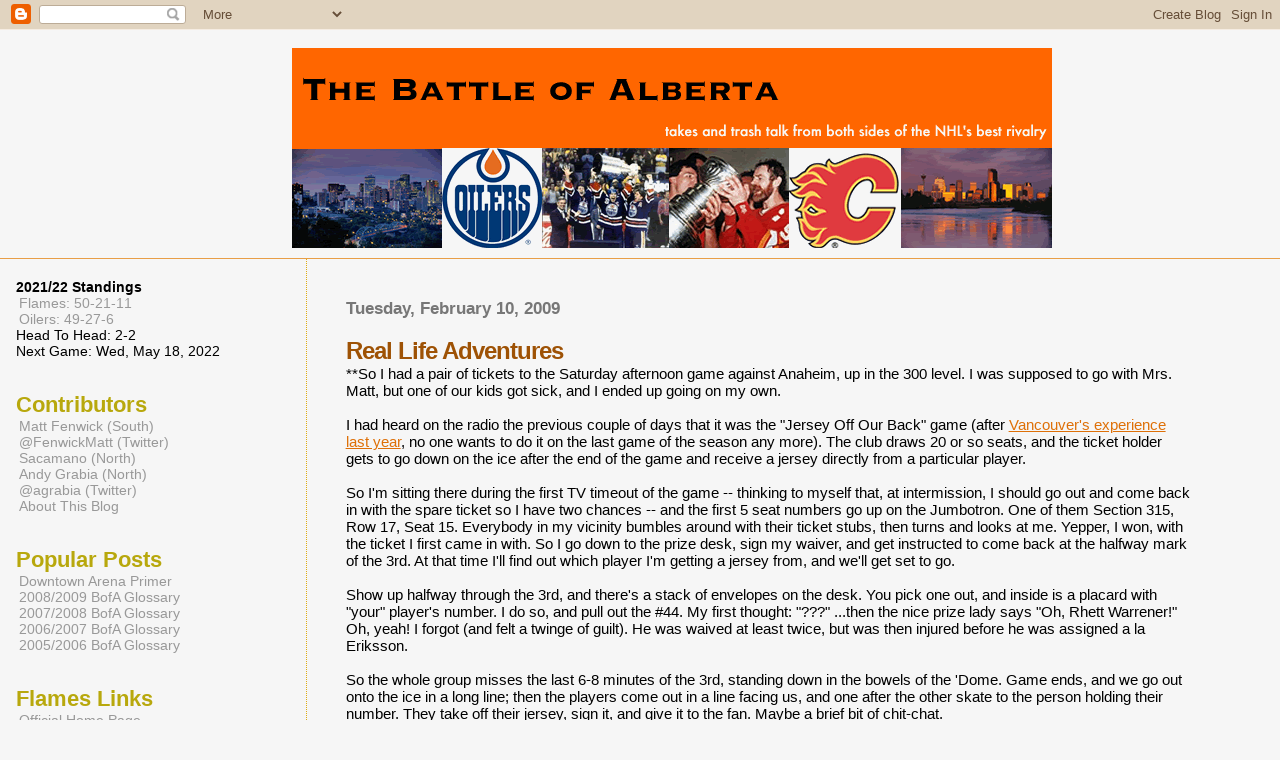

--- FILE ---
content_type: text/html; charset=UTF-8
request_url: https://battleofalberta.blogspot.com/2009/02/real-life-adventures.html?showComment=1234448280000
body_size: 13308
content:
<html>
	<head>
<meta name="verify-v1" content="VfphvYKkImDvuJZMYYhUB1Vp8L1Z27FGb8rOVyotrlY=" />

		<title>The Battle of Alberta: Real Life Adventures</title>
<link href='http://andygrabia.googlepages.com/preview_16x16.png' rel='shortcut icon' type='image/png'/>
		<style type="text/css">
			body{margin:0px;padding:0px;background:#f6f6f6;color:#000000;font-family:"Trebuchet MS",Trebuchet,Verdana,Sans-Serif;}
			a{color:#DE7008;}
			a:hover{color:#E0AD12;}
			#logo{padding:0px;margin:0px;}
@media all {
 			div#mainClm{float:right;width:66%;padding:30px 7% 10px 3%;border-left:dotted 1px #E0AD12;}
			div#sideBar{margin:20px 0px 0px 1em;padding:0px;text-align:left;}
                        }
@media handheld {
                          div#mainClm{float:none;width:90%;}
			  div#sideBar{padding:30px 7% 10px 3%;}
                        }






			h1,h2,h3,h4,h5,h6{padding:0px;margin:0px;}
			h1 a:link {text-decoration:none;color:#F5DEB3}
			h1 a:visited {text-decoration:none;color:#F5DEB3}
			h1{padding:25px 0px 10px 5%;border-top:double 3px #BF5C00;border-bottom:solid 1px #E89E47;color:#F5DEB3;font:bold 300% Verdana,Sans-Serif;letter-spacing:-2px;}
			h2{color:#9E5205;font-weight:bold;font-family:Verdana,Sans-Serif;letter-spacing:-1px;}
			h3{margin:10px 0px 0px 0px;color:#777777;font-size:105%;}
			h4{color:#aa0033;}
			h6{color:#B8A80D;font-size:140%;}
			h2.sidebar-title{color:#B8A80D;margin:0px;padding:0px;font-size:120%;}
			#sideBar ul{margin:0px 0px 33px 0px;padding:0px 0px 0px 0px;list-style-type:none;font-size:95%;}
			#sideBar li{margin:0px 0px 0px 0px;padding:0px 0px 0px 0px;list-style-type:none;font-size:95%;}
			#description{padding:0px;margin:7px 12% 7px 5%;color:#9E5205;background:transparent;font:bold 85% Verdana,Sans-Serif;}
			.blogPost{margin:0px 0px 30px 0px;font-size:95%;}
			.blogPost strong{color:#000000;font-weight:bold;}

			#sideBar ul a{padding:2px;margin:1px;width:100%;border:none;color:#999999;text-decoration:none;}
			#sideBar ul a:link{color:#999999;}
			#sideBar ul a:visited{color:#999999;}
			#sideBar ul a:active{color:#ff0000;}
			#sideBar ul a:hover{color:#DE7008;text-decoration:none;}
			pre,code{color:#999999;}
			strike{color:#999999;}
			.bug{padding:5px;border:0px;}
			.byline{padding:0px;margin:0px;color:#444444;font-size:90%;}
			.byline a{border:none;color:#968A0A;text-decoration:none;}
			.byline a:hover{text-decoration:underline;}
                        .blogComments{padding:0px;color:black;font-size:95%;font-weight:normal;font-family:Verdana,Sans-Serif;}
			
/* Comments
----------------------------------------------- */
#comments h4 {
  margin:1em 0;
  font:bold 100%/1.6em "Trebuchet MS",Trebuchet,Arial,Verdana,Sans-serif;
  text-transform:uppercase;
  letter-spacing:.2em;
  color:black;
  }
#comments h4 strong {
  font-size:130%;
  }
#comments-block {
  margin:1em 0 1.5em;
  line-height:1.6em;
  }
#comments-block dt {
  margin:.5em 0;
  }
#comments-block dd {
  margin:.25em 0 0;
  }
#comments-block dd.comment-timestamp {
  margin:-.25em 0 2em;
  font:100%/1.4em "Trebuchet MS",Trebuchet,Arial,Verdana,Sans-serif;
  text-transform:uppercase;
  color:blue
  letter-spacing:.1em;
  }
#comments-block dd p {
  margin:0 0 .75em;
  }
.deleted-comment {
  font-style:italic;
  color:gray;
  }

			#profile-container { }
			.profile-datablock { }
			.profile-img {display:inline;}
			.profile-img img {float:left;margin-right:5px;}
			.profile-data strong { }
			#profile-container p { }
			#profile-container .profile-textblock { }
            .profile-link a:link {color:#999999;text-decoration:none;}
            .profile-link a:active {color:#ff0000;text-decoration:none;}
            .profile-link a:visited {color:#999999;text-decoration:none;}
			.profile-link a:hover{color:#DE7008;text-decoration:none;}
h1 {margin-top: 20px;
 margin-bottom: 0px;}




span.fullpost {display:inline;}
span.shortpost {display:none;}


		</style>
		
		<script type="text/javascript">(function() { (function(){function b(g){this.t={};this.tick=function(h,m,f){var n=f!=void 0?f:(new Date).getTime();this.t[h]=[n,m];if(f==void 0)try{window.console.timeStamp("CSI/"+h)}catch(q){}};this.getStartTickTime=function(){return this.t.start[0]};this.tick("start",null,g)}var a;if(window.performance)var e=(a=window.performance.timing)&&a.responseStart;var p=e>0?new b(e):new b;window.jstiming={Timer:b,load:p};if(a){var c=a.navigationStart;c>0&&e>=c&&(window.jstiming.srt=e-c)}if(a){var d=window.jstiming.load;
c>0&&e>=c&&(d.tick("_wtsrt",void 0,c),d.tick("wtsrt_","_wtsrt",e),d.tick("tbsd_","wtsrt_"))}try{a=null,window.chrome&&window.chrome.csi&&(a=Math.floor(window.chrome.csi().pageT),d&&c>0&&(d.tick("_tbnd",void 0,window.chrome.csi().startE),d.tick("tbnd_","_tbnd",c))),a==null&&window.gtbExternal&&(a=window.gtbExternal.pageT()),a==null&&window.external&&(a=window.external.pageT,d&&c>0&&(d.tick("_tbnd",void 0,window.external.startE),d.tick("tbnd_","_tbnd",c))),a&&(window.jstiming.pt=a)}catch(g){}})();window.tickAboveFold=function(b){var a=0;if(b.offsetParent){do a+=b.offsetTop;while(b=b.offsetParent)}b=a;b<=750&&window.jstiming.load.tick("aft")};var k=!1;function l(){k||(k=!0,window.jstiming.load.tick("firstScrollTime"))}window.addEventListener?window.addEventListener("scroll",l,!1):window.attachEvent("onscroll",l);
 })();</script><script type="text/javascript">function a(){var b=window.location.href,c=b.split("?");switch(c.length){case 1:return b+"?m=1";case 2:return c[1].search("(^|&)m=")>=0?null:b+"&m=1";default:return null}}var d=navigator.userAgent;if(d.indexOf("Mobile")!=-1&&d.indexOf("WebKit")!=-1&&d.indexOf("iPad")==-1||d.indexOf("Opera Mini")!=-1||d.indexOf("IEMobile")!=-1){var e=a();e&&window.location.replace(e)};
</script><meta http-equiv="Content-Type" content="text/html; charset=UTF-8" />
<meta name="generator" content="Blogger" />
<link rel="icon" type="image/vnd.microsoft.icon" href="https://www.blogger.com/favicon.ico"/>
<link rel="alternate" type="application/atom+xml" title="The Battle of Alberta - Atom" href="https://battleofalberta.blogspot.com/feeds/posts/default" />
<link rel="alternate" type="application/rss+xml" title="The Battle of Alberta - RSS" href="https://battleofalberta.blogspot.com/feeds/posts/default?alt=rss" />
<link rel="service.post" type="application/atom+xml" title="The Battle of Alberta - Atom" href="https://www.blogger.com/feeds/16440721/posts/default" />
<link rel="alternate" type="application/atom+xml" title="The Battle of Alberta - Atom" href="https://battleofalberta.blogspot.com/feeds/8159101671325150128/comments/default" />
<link rel="stylesheet" type="text/css" href="https://www.blogger.com/static/v1/v-css/1601750677-blog_controls.css"/>
<link rel="stylesheet" type="text/css" href="https://www.blogger.com/dyn-css/authorization.css?targetBlogID=16440721&zx=163f5de6-88f7-475e-8b90-d5be663e916a"/>


	<meta name='google-adsense-platform-account' content='ca-host-pub-1556223355139109'/>
<meta name='google-adsense-platform-domain' content='blogspot.com'/>
<!-- --><style type="text/css">@import url(//www.blogger.com/static/v1/v-css/navbar/3334278262-classic.css);
div.b-mobile {display:none;}
</style>

</head>

<body><script type="text/javascript">
    function setAttributeOnload(object, attribute, val) {
      if(window.addEventListener) {
        window.addEventListener('load',
          function(){ object[attribute] = val; }, false);
      } else {
        window.attachEvent('onload', function(){ object[attribute] = val; });
      }
    }
  </script>
<div id="navbar-iframe-container"></div>
<script type="text/javascript" src="https://apis.google.com/js/platform.js"></script>
<script type="text/javascript">
      gapi.load("gapi.iframes:gapi.iframes.style.bubble", function() {
        if (gapi.iframes && gapi.iframes.getContext) {
          gapi.iframes.getContext().openChild({
              url: 'https://www.blogger.com/navbar/16440721?origin\x3dhttps://battleofalberta.blogspot.com',
              where: document.getElementById("navbar-iframe-container"),
              id: "navbar-iframe"
          });
        }
      });
    </script>


<div id="">
<h1>
<center>
<a href="http://battleofalberta.blogspot.com/">
<img style="alt=&quot;Battle" of alberta" title="Battle of Alberta" src="//photos1.blogger.com/blogger/1407/1120/1600/BoABanner5.0.gif">
</a>
</center>
</h1>
</div>


<!-- Main Column -->
<div id="mainClm">

	<!-- Blog Posts -->
	
		 
			  <h3>Tuesday, February 10, 2009</h3>
		 
		 <a name="8159101671325150128">&nbsp;</a>
		 <h2>
Real Life Adventures</h2>
			<div class="blogPost">
			  <div style="clear:both;"></div>**So I had a pair of tickets to the Saturday afternoon game against Anaheim, up in the 300 level.  I was supposed to go with Mrs. Matt, but one of our kids got sick, and I ended up going on my own.<br /><br />I had heard on the radio the previous couple of days that it was the "Jersey Off Our Back" game (after <a href="http://sports.yahoo.com/nhl/recap?gid=2008040522">Vancouver's experience last year</a>, no one wants to do it on the last game of the season any more).  The club draws 20 or so seats, and the ticket holder gets to go down on the ice after the end of the game and receive a jersey directly from a particular player.<br /><br />So I'm sitting there during the first TV timeout of the game -- thinking to myself that, at intermission, I should go out and come back in with the spare ticket so I have two chances -- and the first 5 seat numbers go up on the Jumbotron.  One of them Section 315, Row 17, Seat 15.  Everybody in my vicinity bumbles around with their ticket stubs, then turns and looks at me.  Yepper, I won, with the ticket I first came in with.  So I go down to the prize desk, sign my waiver, and get instructed to come back at the halfway mark of the 3rd.  At that time I'll find out which player I'm getting a jersey from, and we'll get set to go.<br /><br />Show up halfway through the 3rd, and there's a stack of envelopes on the desk.  You pick one out, and inside is a placard with "your" player's number.  I do so, and pull out the #44.  My first thought: "???"  ...then the nice prize lady says "Oh, Rhett Warrener!"  Oh, yeah! I forgot (and felt a twinge of guilt).  He was waived at least twice, but was then injured before he was assigned a la Eriksson.<br /><br />So the whole group misses the last 6-8 minutes of the 3rd, standing down in the bowels of the 'Dome.  Game ends, and we go out onto the ice in a long line; then the players come out in a line facing us, and one after the other skate to the person holding their number.  They take off their jersey, sign it, and give it to the fan.  Maybe a brief bit of chit-chat.<br /><br />They get through most of the team (lower numbers) and then the guy on the mic introduces me and over walks Warrener in his dress clothes and shoes, with the jersey over top.  I say to him, <span style="font-style: italic;">"Don't take this the wrong way, but I was kind of hoping to get <a href="http://www.rmhsouthernalberta.org/users/folder.asp?FolderID=7060">your bowling shirt instead</a>."</span> He looks at me like I'm from outer space.  Actually, I'm kidding: he gave a good laugh.  Signed the jersey for me, the number placard for my sons, and took off to get his feet warmed up.  It was a nice moment.<br /><br />So now, in addition to my good old 2004-style jersey with nothing on the back, I have a new one with WARRENER 44 on the back.  Nicely authentic, has the tie-down inside the back and everything.  And last night, I put it on after the Flames went down 1-0 -- looks like I might have a new good luck charm.<br /><br />**Thought I might as well go on record with this: I think the perfect place for Sean Avery to land (through re-entry waivers) would be the Flames.  I became convinced of this listening to Rob Kerr and Perry Berezan on the radio yesterday afternoon.  Berezan was <span style="font-style: italic; font-weight: bold;">so adamant</span> that Avery was a cancer with whom it was impossible to win, I started to wonder who he was trying to convince.  Kerr mostly did the nod &amp; grunt thing, but did muse that he thought "he hoped it would be a couple years before Avery got another chance".  A couple years? For a crude &amp; staged joke?  Good grief.<br /><br />All it would take is for Phaneuf, Iginla, &amp; Regehr to give the OK.  Maybe I have Dion pegged wrong, but I have him as a guy who either accepted Avery's apology, or basically doesn't care, certainly relative to being a successful hockey player.  Think about it:<br /><ul><li>Iginla was just voted the "strongest leader" or some such thing in a poll of ~200 NHL players. Between he and Regehr (and to a lesser extent Langkow, Phaneuf, Kipper, and a few others), the team culture is what it is, and is not (relatively speaking) susceptible to being torn apart.</li><li>The Bertuzzi Experiment -- certainly in terms of fitting in, distractions, etc. -- has been a success.</li><li>The Calgary media -- we'll exclude the local reps of the national sports networks for the moment -- is palpably uninterested in drama, personality conflicts, and the like.  The idea that (in contrast to other cities, including some Canadian ones) Avery and the media would "egg each other on" and create mountains out of molehills seems unlikely.</li><li>Clearly, the Flames being the team to sign him would defuse the arguments of just about anyone in the hockey world that Avery should still have to pay more for his sins. If Dion Phaneuf could accept the guy as his own teammate, what could the peanut gallery have to bitch about?</li><li>Conroy and Cammalleri, who have both been Avery's teammates, basically like the guy, and they certainly know that he can play.</li></ul>So there you have it.  $1.9M/yr times 3 years for a guy who can do what Avery can do is a great deal, provided that he can stick to being merely a minor-league asshole, rather than a major-league one. Just saying.<br /><br />**I don't know what the deal is with Iginla at the moment, but he is not right.  In the first period last night, he couldn't retain possession of the puck to save his life, against anybody.  I hope he's distracted, or hell, even injured, because that beats the hell out of the alternative explanation.<br /><br />**<a href="http://www.fromtherink.com/2009/2/10/755011/visnovsky-s-season-over">Good news for Kevin Lowe</a>: he now has something big for his excuse box when the Oilers miss the playoffs for the 3rd straight season, 4th in 5, 5th in 7, etc.  Oh, and some more <a href="http://communities.canada.com/edmontonjournal/blogs/hockey/archive/2009/02/10/jagr-close-to-signing-with-edmonton-oilers.aspx">"hope for the future"</a> as a bonus.<br /><br />**Between A-Rod, Michael Phelps, Barry Bonds, and Miguel Tejada, I've been thinking a lot lately about <a href="http://jerryaldini.blogspot.com/2006/08/thought-for-day.html">an old piece by Jim Henley</a>. Word:<br /><blockquote>It’s the “realistic” so-called libertarians who show up in one or other forum to chide the movement for marginalizing itself by pursuing the “fringe issue” of drug prohibition. But <span style="font-style: italic;">realistically</span>, drug prohibition is the whole political ballgame. It drives the aggrandizement of police power and the paring of civil liberties. It establishes precedents that generalize to other law enforcement issues. It exemplifies and undergirds the principles of the <span style="font-style: italic;">Loco Parentis</span> state. It is everything any libertarianism worthy of the name must not only oppose, but make central.</blockquote><br />I wonder if it's possible that, instead of borrowing it from our grandkids, some of the money for the <a href="//www.youtube.com/watch?v=dEDIyztZGBA">Stimulis</a> could come from the billions of dollars presently and futilely devoted to preventing people from getting high.  Or muscle-y.  Or (yes, even) lying about it.  Then at least we could be assured of <a href="http://jerryaldini.blogspot.com/2007/04/henley-contd.html">one positive development</a> emerging from this whole mess.<div style="clear:both; padding-bottom:0.25em"></div><br />
			  <div class="byline"><a href="http://battleofalberta.blogspot.com/2009/02/real-life-adventures.html" title="permanent link">#</a> posted by Matt @ 3:17 pm <span class="item-action"><a href="https://www.blogger.com/email-post/16440721/8159101671325150128" title="Email Post"><img class="icon-action" alt="" src="https://resources.blogblog.com/img/icon18_email.gif" height="13" width="18"/></a></span> </div>
			</div> 
  <div class="blogComments">
	<a name="comments"></a>
			<b>Comments:</b>
<br />
			
			<div class="blogComment">
				<br><a name="1712657407499753646"></a> 
				I got my Warrener 44 jersey shortly before the 2004 playoffs in honour of a Sask boy made good. I ran into him at the Sheraton Eau Claire shortly before game 6 vs San Jose. He told me he was shocked to see someone actually wearing his name and number, and he was more than pleased to sign it. A total class act. You could have done a lot worse, Matt.<br>
				<div class="byline"><a href="http://battleofalberta.blogspot.com/2009/02/real-life-adventures.html?showComment=1234305060000#c1712657407499753646"title="permanent link">#</a> posted by <span style="line-height:16px" class="comment-icon anon-comment-icon"><img src="https://resources.blogblog.com/img/anon16-rounded.gif" alt="Anonymous" style="display:inline;" /></span>&nbsp;<span class="anon-comment-author">Anonymous</span> : February 10, 2009 3:31 pm </div>
				<span class="item-control blog-admin pid-746664139"><a style="border:none;" href="https://www.blogger.com/comment/delete/16440721/1712657407499753646" title="Delete Comment" ><span class="delete-comment-icon">&nbsp;</span></a></span>
			</div><br />
			
			<div class="blogComment">
				<br><a name="409232158004359628"></a> 
				i'm sure you're well versed in my <A HREF="http://hitthepost.blogspot.com/2008/11/flames-v-kings-44.html" REL="nofollow">adoration for the #44</A>. so congrats on that, man...<br>
				<div class="byline"><a href="http://battleofalberta.blogspot.com/2009/02/real-life-adventures.html?showComment=1234306620000#c409232158004359628"title="permanent link">#</a> posted by <span style="line-height:16px" class="comment-icon blogger-comment-icon"><img src="https://resources.blogblog.com/img/b16-rounded.gif" alt="Blogger" style="display:inline;" /></span>&nbsp;<a href="https://www.blogger.com/profile/08874510508773958406" rel="nofollow">walkinvisible</a> : February 10, 2009 3:57 pm </div>
				<span class="item-control blog-admin pid-394311780"><a style="border:none;" href="https://www.blogger.com/comment/delete/16440721/409232158004359628" title="Delete Comment" ><span class="delete-comment-icon">&nbsp;</span></a></span>
			</div><br />
			
			<div class="blogComment">
				<br><a name="4027918359018660579"></a> 
				Word on Jarome. He's gone from being victimized by bounces to being a true liability. Keenan sees it and that's why Langkow is back up with him (not that it's helped).<BR/><BR/>Hell, Lombardi has stronger underlying numbers at ES than Jarome does right now.<br>
				<div class="byline"><a href="http://battleofalberta.blogspot.com/2009/02/real-life-adventures.html?showComment=1234306620001#c4027918359018660579"title="permanent link">#</a> posted by <span style="line-height:16px" class="comment-icon blogger-comment-icon"><img src="https://resources.blogblog.com/img/b16-rounded.gif" alt="Blogger" style="display:inline;" /></span>&nbsp;<a href="https://www.blogger.com/profile/15679878875910837307" rel="nofollow">Kent W.</a> : February 10, 2009 3:57 pm </div>
				<span class="item-control blog-admin pid-1258442526"><a style="border:none;" href="https://www.blogger.com/comment/delete/16440721/4027918359018660579" title="Delete Comment" ><span class="delete-comment-icon">&nbsp;</span></a></span>
			</div><br />
			
			<div class="blogComment">
				<br><a name="4152002950233618201"></a> 
				Hey, hey, hey!  That's some fine work.  Clean livin' is rewarded once again.<BR/><BR/>Or perhaps it was just a farewell (good riddance?) gift from the citizens of southern Alberta . . .<br>
				<div class="byline"><a href="http://battleofalberta.blogspot.com/2009/02/real-life-adventures.html?showComment=1234308180000#c4152002950233618201"title="permanent link">#</a> posted by <span style="line-height:16px" class="comment-icon blogger-comment-icon"><img src="https://resources.blogblog.com/img/b16-rounded.gif" alt="Blogger" style="display:inline;" /></span>&nbsp;<a href="https://www.blogger.com/profile/17284509888169983899" rel="nofollow">sacamano</a> : February 10, 2009 4:23 pm </div>
				<span class="item-control blog-admin pid-889028262"><a style="border:none;" href="https://www.blogger.com/comment/delete/16440721/4152002950233618201" title="Delete Comment" ><span class="delete-comment-icon">&nbsp;</span></a></span>
			</div><br />
			
			<div class="blogComment">
				<br><a name="5143656335463457755"></a> 
				Common, no pic of you in the shirt? <BR/><BR/>What are the odds that you win that ...<br>
				<div class="byline"><a href="http://battleofalberta.blogspot.com/2009/02/real-life-adventures.html?showComment=1234321140000#c5143656335463457755"title="permanent link">#</a> posted by <span style="line-height:16px" class="comment-icon blogger-comment-icon"><img src="https://resources.blogblog.com/img/b16-rounded.gif" alt="Blogger" style="display:inline;" /></span>&nbsp;<a href="https://www.blogger.com/profile/11221488913251638181" rel="nofollow">James Mirtle</a> : February 10, 2009 7:59 pm </div>
				<span class="item-control blog-admin pid-1168033004"><a style="border:none;" href="https://www.blogger.com/comment/delete/16440721/5143656335463457755" title="Delete Comment" ><span class="delete-comment-icon">&nbsp;</span></a></span>
			</div><br />
			
			<div class="blogComment">
				<br><a name="1342799556132663139"></a> 
				The market has spoken: fans don't care whether Rodriguez or anybody else took steroids. They're buying tickets in record numbers. <BR/><BR/>The media employs fake outrage over steroids to fill the space or airtime between ads. <BR/><BR/>Law-makers exploit the Sideshow on Drugs to make it look like they're doing something - anything - to justify their bloated remuneration.  <BR/><BR/>Fans just want to be entertained.<br>
				<div class="byline"><a href="http://battleofalberta.blogspot.com/2009/02/real-life-adventures.html?showComment=1234337160000#c1342799556132663139"title="permanent link">#</a> posted by <span style="line-height:16px" class="comment-icon blogger-comment-icon"><img src="https://resources.blogblog.com/img/b16-rounded.gif" alt="Blogger" style="display:inline;" /></span>&nbsp;<a href="https://www.blogger.com/profile/06564450756839952495" rel="nofollow">Art Vandelay</a> : February 11, 2009 12:26 am </div>
				<span class="item-control blog-admin pid-814989790"><a style="border:none;" href="https://www.blogger.com/comment/delete/16440721/1342799556132663139" title="Delete Comment" ><span class="delete-comment-icon">&nbsp;</span></a></span>
			</div><br />
			
			<div class="blogComment">
				<br><a name="8370899265605972650"></a> 
				It's not that I don't appreciate Avery's hockey skills, and it's not that I don't think his comments about sloppy seconds were funny (they were hilarious actually) but where's the motivation for Sutter?  It's ultra high risk with only a moderate reward.<BR/><BR/>I just don't see it happening.  Besides, the Rangers are already ordering equipment on Avery's behalf.<br>
				<div class="byline"><a href="http://battleofalberta.blogspot.com/2009/02/real-life-adventures.html?showComment=1234376640000#c8370899265605972650"title="permanent link">#</a> posted by <span style="line-height:16px" class="comment-icon blogger-comment-icon"><img src="https://resources.blogblog.com/img/b16-rounded.gif" alt="Blogger" style="display:inline;" /></span>&nbsp;<a href="https://www.blogger.com/profile/05825358966465275254" rel="nofollow">MacS</a> : February 11, 2009 11:24 am </div>
				<span class="item-control blog-admin pid-1484786169"><a style="border:none;" href="https://www.blogger.com/comment/delete/16440721/8370899265605972650" title="Delete Comment" ><span class="delete-comment-icon">&nbsp;</span></a></span>
			</div><br />
			
			<div class="blogComment">
				<br><a name="7967008144208415950"></a> 
				<I>Maybe I have Dion pegged wrong, but I have him as a guy who either accepted Avery's apology, or basically doesn't care, certainly relative to being a successful hockey player.</I><BR/><BR/>He didn't get the joke.<br>
				<div class="byline"><a href="http://battleofalberta.blogspot.com/2009/02/real-life-adventures.html?showComment=1234385700000#c7967008144208415950"title="permanent link">#</a> posted by <span style="line-height:16px" class="comment-icon anon-comment-icon"><img src="https://resources.blogblog.com/img/anon16-rounded.gif" alt="Anonymous" style="display:inline;" /></span>&nbsp;<span class="anon-comment-author">Anonymous</span> : February 11, 2009 1:55 pm </div>
				<span class="item-control blog-admin pid-746664139"><a style="border:none;" href="https://www.blogger.com/comment/delete/16440721/7967008144208415950" title="Delete Comment" ><span class="delete-comment-icon">&nbsp;</span></a></span>
			</div><br />
			
			<div class="blogComment">
				<br><a name="3025758586333338409"></a> 
				good stuff Matt<br>
				<div class="byline"><a href="http://battleofalberta.blogspot.com/2009/02/real-life-adventures.html?showComment=1234448280000#c3025758586333338409"title="permanent link">#</a> posted by <span style="line-height:16px" class="comment-icon blogger-comment-icon"><img src="https://resources.blogblog.com/img/b16-rounded.gif" alt="Blogger" style="display:inline;" /></span>&nbsp;<a href="https://www.blogger.com/profile/03583346651230552519" rel="nofollow">Black Dog</a> : February 12, 2009 7:18 am </div>
				<span class="item-control blog-admin pid-1381299231"><a style="border:none;" href="https://www.blogger.com/comment/delete/16440721/3025758586333338409" title="Delete Comment" ><span class="delete-comment-icon">&nbsp;</span></a></span>
			</div><br />
			
			<div class="blogComment">
				<br><a name="7117917275852500988"></a> 
				I don't want Avery on the horses with gay moustaches - remember those old horsey Flames jerseyes - because he would help your club.<BR/><BR/>That and he's the worst person who's ever played in the NHL.<br>
				<div class="byline"><a href="http://battleofalberta.blogspot.com/2009/02/real-life-adventures.html?showComment=1234474740000#c7117917275852500988"title="permanent link">#</a> posted by <span style="line-height:16px" class="comment-icon blogger-comment-icon"><img src="https://resources.blogblog.com/img/b16-rounded.gif" alt="Blogger" style="display:inline;" /></span>&nbsp;<a href="https://www.blogger.com/profile/09130711642386374186" rel="nofollow">Dennis</a> : February 12, 2009 2:39 pm </div>
				<span class="item-control blog-admin pid-1527896694"><a style="border:none;" href="https://www.blogger.com/comment/delete/16440721/7117917275852500988" title="Delete Comment" ><span class="delete-comment-icon">&nbsp;</span></a></span>
			</div><br />
			
			<div class="blogComment">
				<br><a name="4627996692088647785"></a> 
				<I>the horses with gay moustaches - remember those old horsey Flames jerseyes</I><BR/><BR/>I always thought that was Lanny McDonald!<br>
				<div class="byline"><a href="http://battleofalberta.blogspot.com/2009/02/real-life-adventures.html?showComment=1234475220000#c4627996692088647785"title="permanent link">#</a> posted by <span style="line-height:16px" class="comment-icon blogger-comment-icon"><img src="https://resources.blogblog.com/img/b16-rounded.gif" alt="Blogger" style="display:inline;" /></span>&nbsp;<a href="https://www.blogger.com/profile/07543588731775955952" rel="nofollow">Oilman</a> : February 12, 2009 2:47 pm </div>
				<span class="item-control blog-admin pid-1033745676"><a style="border:none;" href="https://www.blogger.com/comment/delete/16440721/4627996692088647785" title="Delete Comment" ><span class="delete-comment-icon">&nbsp;</span></a></span>
			</div><br />
			
			<div class="blogComment">
				<br><a name="8296340549059465262"></a> 
				Sean Avery said a bad word. Glenn Anderson was a deadbeat dad. Craig MacTavish killed somebody while driving drunk.<BR/><BR/>I think "worst person who's ever played in the NHL" is up for grabs without even leaving my lifetime. And I <I>love</I> Glenn Anderson. :P<br>
				<div class="byline"><a href="http://battleofalberta.blogspot.com/2009/02/real-life-adventures.html?showComment=1234512900000#c8296340549059465262"title="permanent link">#</a> posted by <span style="line-height:16px" class="comment-icon blogger-comment-icon"><img src="https://resources.blogblog.com/img/b16-rounded.gif" alt="Blogger" style="display:inline;" /></span>&nbsp;<a href="https://www.blogger.com/profile/03471553240898580361" rel="nofollow">Lord Bob</a> : February 13, 2009 1:15 am </div>
				<span class="item-control blog-admin pid-1494455715"><a style="border:none;" href="https://www.blogger.com/comment/delete/16440721/8296340549059465262" title="Delete Comment" ><span class="delete-comment-icon">&nbsp;</span></a></span>
			</div><br />
			
			<div class="blogComment">
				<br><a name="1019657614130129739"></a> 
				Huh.  I was getting a little tired of Dennis going on about Avery because I figured that there couldn't possibly be one person to whom his position was new.<BR/><BR/>Live and learn I guess.<br>
				<div class="byline"><a href="http://battleofalberta.blogspot.com/2009/02/real-life-adventures.html?showComment=1234542960000#c1019657614130129739"title="permanent link">#</a> posted by <span style="line-height:16px" class="comment-icon anon-comment-icon"><img src="https://resources.blogblog.com/img/anon16-rounded.gif" alt="Anonymous" style="display:inline;" /></span>&nbsp;<span class="anon-comment-author">Anonymous</span> : February 13, 2009 9:36 am </div>
				<span class="item-control blog-admin pid-746664139"><a style="border:none;" href="https://www.blogger.com/comment/delete/16440721/1019657614130129739" title="Delete Comment" ><span class="delete-comment-icon">&nbsp;</span></a></span>
			</div><br />
			
			<div class="blogComment">
				<br><a name="3883875861113851919"></a> 
				Well, it's not like I've ever commented on an Oilers blog before.<BR/><BR/>(More seriously, in long threads like Lowetides I tend to skim past the blah-blah-blah-Avery-blah-blah-Toronto-blah. :P)<br>
				<div class="byline"><a href="http://battleofalberta.blogspot.com/2009/02/real-life-adventures.html?showComment=1234573260000#c3883875861113851919"title="permanent link">#</a> posted by <span style="line-height:16px" class="comment-icon blogger-comment-icon"><img src="https://resources.blogblog.com/img/b16-rounded.gif" alt="Blogger" style="display:inline;" /></span>&nbsp;<a href="https://www.blogger.com/profile/03471553240898580361" rel="nofollow">Lord Bob</a> : February 13, 2009 6:01 pm </div>
				<span class="item-control blog-admin pid-1494455715"><a style="border:none;" href="https://www.blogger.com/comment/delete/16440721/3883875861113851919" title="Delete Comment" ><span class="delete-comment-icon">&nbsp;</span></a></span>
			</div><br />
			
			<a class="comment-link" href="https://www.blogger.com/comment/fullpage/post/16440721/8159101671325150128">Post a Comment</a>
	
	<br /> <br />
	<a href="http://battleofalberta.blogspot.com/"><< Home</a>
    </div>





<!-- 	In accordance to the Blogger terms of service, please leave this button somewhere on your blogger-powered page. Thanks! -->
<p><a href="//www.blogger.com"><img width="88" height="31" src="https://lh3.googleusercontent.com/blogger_img_proxy/AEn0k_ud0-uNf71VTmBbqebTLrM9o4qdrczF83Sj0b4SbVD8kNYBTOlNzqc0UCQMpnqu65BJVsjPAQREDE5L3TxMUfTv6OdV1jexbn32kp5flipl=s0-d" border="0" alt="This page is powered by Blogger. Isn&#39;t yours?"></a></p>

</div>

<!-- Sidebar -->
<div id="sideBar">
<ul><li><b>2021/22 Standings</b></li><li><a href="http://sports.yahoo.com/nhl/teams/cgy">Flames: 50-21-11</a></li> <li><a href="http://sports.yahoo.com/nhl/teams/edm">Oilers: 49-27-6</a></li><li>Head To Head: 2-2 </li><li>Next Game: Wed, May 18, 2022</li></ul>

<h6>Contributors</h6>
		<ul>
			<li><a href="mailto:matt.bofa@gmail.com">Matt Fenwick (South)</a></li>
                        <li><a href="https://twitter.com/FenwickMatt">@FenwickMatt (Twitter)</a></li>
          <li><a href="mailto:sacamano.bofa@gmail.com">Sacamano (North)</a></li>
                        			<li><a href="mailto:andygrabia@gmail.com">Andy Grabia (North)</a></li>
                        <li> <a href="https://twitter.com/agrabia">@agrabia (Twitter)</a></li>
			<li><a href="http://battleofalberta.blogspot.com/2005/09/what-is-this-blog.html">About This Blog</a></li></ul>

<h6>Popular Posts</h6>
<ul>
                        <li><a href="http://battleofalberta.blogspot.com/2009/08/downtown-arena-primer.html">Downtown Arena Primer</a></li>
                        <li><a href="http://battleofalberta.blogspot.com/2008/10/terms-of-battle-2008-2009.html">2008/2009 BofA Glossary</a></li>
                        <li><a href="http://battleofalberta.blogspot.com/2007/11/terms-of-battle-2007-2008.html">2007/2008 BofA Glossary</a></li>
                        <li><a href="http://battleofalberta.blogspot.com/2006/10/terms-of-battle-2006-2007.html">2006/2007 BofA Glossary</a></li>
			<li><a href="http://battleofalberta.blogspot.com/2006/01/terms-of-battle_29.html">2005/2006 BofA Glossary</a></li>
              
	</ul>

                <h6>Flames Links</h6>
		<ul>
			<li><a href="http://calgaryflames.com/">Official Home Page</a></li>
			<li><a href="http://flames.nhl.com/team/app?service=page&page=SubseasonSchedule">Game & Broadcast Schedule</a></li>
                        <li><a href="http://calsun.canoe.ca/Sports/Hockey/Flames/home.html">Calgary Sun Coverage</a></li>
                        <li><a href="http://www.canada.com/calgaryherald/news/sports/flames/index.html">Calgary Herald Coverage</a></li>
                        <li><a href="http://www.hockeydb.com/ihdb/stats/ttotdisplay.php?tid=43">All Time NHL Roster</a></li>
                        <li><a href="http://www2.sportsnet.ca/hockey/nhl/teams/Cgy/transactions">Team Transactions</a></li>


                 </ul>

                <h6>Oilers Links</h6>
		<ul>
			<li><a href="http://www.edmontonoilers.com/">Official Home Page</a></li>
			<li><a href="http://oilers.nhl.com/team/app?service=page&page=SubseasonSchedule">Game & Broadcast Schedule</a></li>
			<li><a href="http://www.canada.com/topics/sports/hockey/oilers.html">Edmonton Journal Coverage</a></li>
                       <li><a href="http://slam.canoe.ca/Slam/Hockey/NHL/Edmonton/home.html">Edmonton Sun Coverage</a></li>
                       <li><a href="http://www.hockeydb.com/ihdb/stats/ttotdisplay.php?tid=41">All Time NHL Roster</a></li>
                       <li><a href="http://www2.sportsnet.ca/hockey/nhl/teams/Edm/transactions/">Team Transactions</a></li>


		</ul>

                <h6>Stats & Resources</h6>
		<ul>
			<li><a href="http://sports.yahoo.com/nhl/scoreboard">Live Scoreboard</a></li>
			<li><a href="http://www.nhl.com/ice/teamstats.htm">Sortable Stats</a></li>
			<li><a href="http://www.nhl.com/scores/index.html">Game Sheets</a></li>
			<li><a href="http://www.timeonice.com/">Time on Ice (ShiftCharts/H2HTOI)</a></li>
			<li><a href="http://www.behindthenet.ca/">Behind The Net</a></li>
			<li><a href="http://zorak.best.vwh.net/nhl/">Zorak's Magic Numbers</a></li>
                        <li><a href="http://www.hockey-reference.com/">hockey-reference.com</a></li>
			<li><a href="http://www.hockeydb.com/">hockeydb.com</a></li>
                       <li><a href="http://www.hockeywidgets.com/">Hockey Widgets</a></li>
                      <li><a href="http://www.hockeyfights.com/">Hockey Fights</a></li>
                       <li><a href="http://nhlnumbers.com/">NHL Numbers</a></li>
</ul>
 
<h6>Good Hockey Blogs</h6>

<ul><br><li><b>Battle Blogs</b></li>
<li><a href="http://coveredinoil.blogspot.com/">Covered In Oil (RIP)</a></li>
                        <li><a href="http://www.mc79hockey.com/">mc79hockey</a>
                        <li><a href="http://vhockey.blogspot.com/">Irreverent Oiler Fans</a>
                        <li><a href="http://lowetide.blogspot.com/">Lowetide</a>
                        <li><a href="http://www.blackdoghatesskunks.com/">Black Dog Hates Skunks</a>
                        <li><a href="http://www.coppernblue.com/">Copper & Blue</a></li>
                        <li><a href="http://communities.canada.com/edmontonjournal/blogs/hockey/default.aspx">The Cult of Hockey</a></li>
                       <li><a href="http://onlyoil.blogspot.com/">All Oil...all the time!</a></li>
                       <li><a href="http://sports.stillnoname.com/">Doogie2K</a></li>
                       <li><a href="http://www.colbycosh.com/">Colby Cosh</a></li>
                     <li><a href="http://flamesnation.ca/">Wilson and Cleave</a></li>
                     <li><a href="http://www.matchsticksandgasoline.com/">Matchsticks and Gasoline</a></li>
                     <li><a href="http://fiveholefanatics.blogspot.com/">Five Hole Fanatics</a></li>
                     <li><a href="http://communities.canada.com/calgaryherald/blogs/insideflames/default.aspx">Herald/Inside the Flames</a></li>
                     <li><a href="http://hitthepost.blogspot.com/">hit the post</a></li>
                     <li><a href="http://openicehits.blogspot.com/">Open Ice Hits</a></li>

<ul><br><li><b>Rest of the West</b></li>              
                        <li><a href="http://canuckscorner.com/tombenjamin/">Tom Benjamin's NHL Blog</a></li>
                        <li><a href="http://canuckshockeyblog.com/">Canucks Hockey Blog</a></li>
                          <li><a href="http://communities.canada.com/theprovince/blogs/kurtenblog/default.aspx">Orland Kurtenblog</a></li>
                        <li><a href="http://www.nucksmisconduct.com/">Nucks Misconduct</a></li>	
                     <li><a href="http://jerseysandhockeylove.com/blog/">Jerseys & Hockey Love</a></li>
                        <li><a href="http://blog.dallasstars.com/">Razor with an Edge</a>
			<li><a href="http://www.battleofcali.com/">Battle of California</a></li>
                     <li><a href="http://www.fearthefin.com/">Fear The Fin</a></li>
                     <li><a href="http://webleedteal.blogspot.com/">We Bleed Teal</a></li>
			<li><a href="http://www.kuklaskorner.com/index.php/A2Y/">Abel to Yzerman</a></li>
                        <li><a href="http://www.ontheforecheck.com/">On The Forecheck</a></li>

			<br><li><b>Leastern Conference</b></li>
                       <li><a href="http://www.pensionplanpuppets.com/">Pension Plan Puppets</a></li>
                      <li><a href="http://www.habsinsideout.com/">Habs Inside Out</a></li>
                       <li><a href="http://theoryofice.blogspot.com/">Theory of Ice</a></li>
                        <li><a href="http://thepensblog.blogspot.com/">Pens Blog</a></li>
			<li><a href="http://www.puckupdate.com/">PuckUpdate</a></li>
			<li><a href="http://www.lighthousehockey.com/">Lighthouse Hockey</a></li>
			<li><a href="http://www.japersrink.com/">Japers' Rink</a></li>
                        <li><a href="http://www.birdwatchersanonymous.com/">Bird Watchers Anonymous</a></li>
                      
			<br><li><b>"Objective" etc.</b></li>
                        <li><a href="http://www.theglobeandmail.com/blogs/hockeyblog">Mirtle/Globe on Hockey</a></li>
                        <li><a href="http://www.kuklaskorner.com/index.php/hockey/">Kukla's Korner</a></li>
                        <li><a href="http://sports.yahoo.com/nhl/blog/puck_daddy">Puck Daddy</a></li>
                        <li><a href="http://www.spectorshockey.net/index.php?option=com_content&view=category&layout=blog&id=34&Itemid=55">Spector's Trade Rumours</a></li>
                        <li><a href="http://www.behindthenethockey.com/">Behind The Net Blog</a></li>
			<li><a href="http://oshlhockey.blogspot.com/">Original Six Hockey League Blog</a></li>
                        <li><a href="http://brodeurisafraud.blogspot.com/">Contrarian Goaltender</a></li>       
                        <li><a href="http://hockeynumbers.blogspot.com/">Hockey Numbers</a></li>       
</ul>
                 


		<h6>Archives</h6>
		<ul>
			<li><a href='http://battleofalberta.blogspot.com/2005/09/'>September 2005</a></li><li><a href='http://battleofalberta.blogspot.com/2005/10/'>October 2005</a></li><li><a href='http://battleofalberta.blogspot.com/2005/11/'>November 2005</a></li><li><a href='http://battleofalberta.blogspot.com/2005/12/'>December 2005</a></li><li><a href='http://battleofalberta.blogspot.com/2006/01/'>January 2006</a></li><li><a href='http://battleofalberta.blogspot.com/2006/02/'>February 2006</a></li><li><a href='http://battleofalberta.blogspot.com/2006/03/'>March 2006</a></li><li><a href='http://battleofalberta.blogspot.com/2006/04/'>April 2006</a></li><li><a href='http://battleofalberta.blogspot.com/2006/05/'>May 2006</a></li><li><a href='http://battleofalberta.blogspot.com/2006/06/'>June 2006</a></li><li><a href='http://battleofalberta.blogspot.com/2006/07/'>July 2006</a></li><li><a href='http://battleofalberta.blogspot.com/2006/08/'>August 2006</a></li><li><a href='http://battleofalberta.blogspot.com/2006/09/'>September 2006</a></li><li><a href='http://battleofalberta.blogspot.com/2006/10/'>October 2006</a></li><li><a href='http://battleofalberta.blogspot.com/2006/11/'>November 2006</a></li><li><a href='http://battleofalberta.blogspot.com/2006/12/'>December 2006</a></li><li><a href='http://battleofalberta.blogspot.com/2007/01/'>January 2007</a></li><li><a href='http://battleofalberta.blogspot.com/2007/02/'>February 2007</a></li><li><a href='http://battleofalberta.blogspot.com/2007/03/'>March 2007</a></li><li><a href='http://battleofalberta.blogspot.com/2007/04/'>April 2007</a></li><li><a href='http://battleofalberta.blogspot.com/2007/05/'>May 2007</a></li><li><a href='http://battleofalberta.blogspot.com/2007/06/'>June 2007</a></li><li><a href='http://battleofalberta.blogspot.com/2007/07/'>July 2007</a></li><li><a href='http://battleofalberta.blogspot.com/2007/08/'>August 2007</a></li><li><a href='http://battleofalberta.blogspot.com/2007/09/'>September 2007</a></li><li><a href='http://battleofalberta.blogspot.com/2007/10/'>October 2007</a></li><li><a href='http://battleofalberta.blogspot.com/2007/11/'>November 2007</a></li><li><a href='http://battleofalberta.blogspot.com/2007/12/'>December 2007</a></li><li><a href='http://battleofalberta.blogspot.com/2008/01/'>January 2008</a></li><li><a href='http://battleofalberta.blogspot.com/2008/02/'>February 2008</a></li><li><a href='http://battleofalberta.blogspot.com/2008/03/'>March 2008</a></li><li><a href='http://battleofalberta.blogspot.com/2008/04/'>April 2008</a></li><li><a href='http://battleofalberta.blogspot.com/2008/05/'>May 2008</a></li><li><a href='http://battleofalberta.blogspot.com/2008/06/'>June 2008</a></li><li><a href='http://battleofalberta.blogspot.com/2008/07/'>July 2008</a></li><li><a href='http://battleofalberta.blogspot.com/2008/08/'>August 2008</a></li><li><a href='http://battleofalberta.blogspot.com/2008/09/'>September 2008</a></li><li><a href='http://battleofalberta.blogspot.com/2008/10/'>October 2008</a></li><li><a href='http://battleofalberta.blogspot.com/2008/11/'>November 2008</a></li><li><a href='http://battleofalberta.blogspot.com/2008/12/'>December 2008</a></li><li><a href='http://battleofalberta.blogspot.com/2009/01/'>January 2009</a></li><li><a href='http://battleofalberta.blogspot.com/2009/02/'>February 2009</a></li><li><a href='http://battleofalberta.blogspot.com/2009/03/'>March 2009</a></li><li><a href='http://battleofalberta.blogspot.com/2009/04/'>April 2009</a></li><li><a href='http://battleofalberta.blogspot.com/2009/05/'>May 2009</a></li><li><a href='http://battleofalberta.blogspot.com/2009/06/'>June 2009</a></li><li><a href='http://battleofalberta.blogspot.com/2009/07/'>July 2009</a></li><li><a href='http://battleofalberta.blogspot.com/2009/08/'>August 2009</a></li><li><a href='http://battleofalberta.blogspot.com/2009/09/'>September 2009</a></li><li><a href='http://battleofalberta.blogspot.com/2009/10/'>October 2009</a></li><li><a href='http://battleofalberta.blogspot.com/2009/11/'>November 2009</a></li><li><a href='http://battleofalberta.blogspot.com/2009/12/'>December 2009</a></li><li><a href='http://battleofalberta.blogspot.com/2010/01/'>January 2010</a></li><li><a href='http://battleofalberta.blogspot.com/2010/02/'>February 2010</a></li><li><a href='http://battleofalberta.blogspot.com/2010/03/'>March 2010</a></li><li><a href='http://battleofalberta.blogspot.com/2010/04/'>April 2010</a></li><li><a href='http://battleofalberta.blogspot.com/2010/07/'>July 2010</a></li><li><a href='http://battleofalberta.blogspot.com/2010/08/'>August 2010</a></li><li><a href='http://battleofalberta.blogspot.com/2010/11/'>November 2010</a></li><li><a href='http://battleofalberta.blogspot.com/2010/12/'>December 2010</a></li><li><a href='http://battleofalberta.blogspot.com/2011/01/'>January 2011</a></li><li><a href='http://battleofalberta.blogspot.com/2011/02/'>February 2011</a></li><li><a href='http://battleofalberta.blogspot.com/2011/03/'>March 2011</a></li><li><a href='http://battleofalberta.blogspot.com/2011/06/'>June 2011</a></li><li><a href='http://battleofalberta.blogspot.com/2011/10/'>October 2011</a></li><li><a href='http://battleofalberta.blogspot.com/2011/12/'>December 2011</a></li><li><a href='http://battleofalberta.blogspot.com/2012/02/'>February 2012</a></li><li><a href='http://battleofalberta.blogspot.com/2012/04/'>April 2012</a></li><li><a href='http://battleofalberta.blogspot.com/2012/08/'>August 2012</a></li><li><a href='http://battleofalberta.blogspot.com/2013/01/'>January 2013</a></li><li><a href='http://battleofalberta.blogspot.com/2015/02/'>February 2015</a></li><li><a href='http://battleofalberta.blogspot.com/2015/04/'>April 2015</a></li><li><a href='http://battleofalberta.blogspot.com/2022/05/'>May 2022</a></li>
			<!-- Link to the front page, from your archives -->
			<script type="text/javascript">if (location.href.indexOf("archive")!=-1) document.write("<li><strong><a href=\"http://battleofalberta.blogspot.com/\">Current Posts</a></strong></li>");</script> 
		</ul>
</div>

<a href="http://feeds.feedburner.com/TheBattleOfAlberta" title="Subscribe to my feed" rel="alternate" type="application/rss+xml"><img src="https://lh3.googleusercontent.com/blogger_img_proxy/AEn0k_tpVtsfU3XydsOZ7DXw3dznJvzOVandk_HYZvP9vj8S51cFBlFt_2p2rtIYSf4U1vG5UE2Kw5TT8by2RgdflcCRi4ELCpNK28VERTgN2He7Hn-__smcncILeI6N-Q=s0-d" alt="" style="border:0"></a>
<!--WEBBOT bot="HTMLMarkup" startspan ALT="Site Meter" -->
<script type="text/javascript" language="JavaScript">var site="s21battleofalberta"</script>
<script type="text/javascript" language="JavaScript1.2" src="//s21.sitemeter.com/js/counter.js?site=s21battleofalberta">
</script>
<noscript>
<a href="http://s21.sitemeter.com/stats.asp?site=s21battleofalberta" target="_top">
<img src="https://lh3.googleusercontent.com/blogger_img_proxy/AEn0k_sImDtwSDiyEiFBIaPwhMEkuzZkhA4f1ISa5oSk1Kuac_s-btIH7HSHhMmdDD_mbPlJmfQ6jqX7V1uewKTGTAUq-6P1DFBpYOO0MwKNMjMbU5ufCIJx5f10UJI7HA=s0-d" alt="Site Meter" border="0"></a>
</noscript>
<!--WEBBOT bot="HTMLMarkup" Endspan -->
<!-- Start of StatCounter Code -->
<script type="text/javascript" language="javascript">
var sc_project=1005457; 
var sc_invisible=1; 
var sc_partition=9; 
var sc_s

ecurity="316135f4"; 

</script>

<script type="text/javascript" language="javascript" src="//www.statcounter.com/counter/counter.js"></script><noscript><a href="http://www.statcounter.com/" target="_blank"><img src="https://lh3.googleusercontent.com/blogger_img_proxy/AEn0k_tJsxlN6yjVIAopFvyoncxqGtNAPxdSfSBuDZGKfyYI62Y8eN4eFJtYCpjpGlGY2SD0BhYaIU_POuT12qu0UMFljZwE0HX9OdZw_l5MCX4F44fjzktldefIqiwn5_HAP-O7JCXQnPQO1g8Nl-H7x3067y_G1ONiRtWgbUUReEmrVQ=s0-d" alt="web hit counter" border="0"></a> </noscript>
<!-- End of StatCounter Code -->
     
</body>
</html>
<br clear ="all">